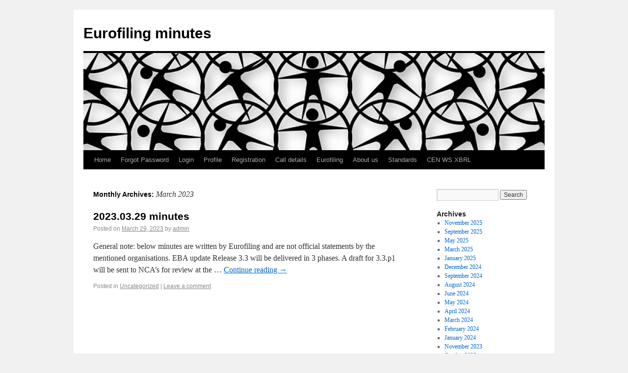

--- FILE ---
content_type: text/html; charset=UTF-8
request_url: https://minutes.eurofiling.info/2023/03/
body_size: 6205
content:
<!DOCTYPE html>
<html lang="en-US">
<head>
<meta charset="UTF-8" />
<title>March | 2023 | Eurofiling minutes</title>
<link rel="icon" href="http://www.eurofiling.info/images/favicon.ico" type="image/ico">
<link rel="shortcut icon" href="http://www.eurofiling.info/images/favicon.ico" type="image/ico">
<link rel="profile" href="http://gmpg.org/xfn/11" />
<link rel="stylesheet" type="text/css" media="all" href="https://minutes.eurofiling.info/wp-content/themes/twentyten/style.css" />
<link rel="pingback" href="https://minutes.eurofiling.info/xmlrpc.php" />
<meta name='robots' content='max-image-preview:large' />
<link rel="alternate" type="application/rss+xml" title="Eurofiling minutes &raquo; Feed" href="https://minutes.eurofiling.info/feed/" />
<link rel="alternate" type="application/rss+xml" title="Eurofiling minutes &raquo; Comments Feed" href="https://minutes.eurofiling.info/comments/feed/" />
<script type="text/javascript">
window._wpemojiSettings = {"baseUrl":"https:\/\/s.w.org\/images\/core\/emoji\/14.0.0\/72x72\/","ext":".png","svgUrl":"https:\/\/s.w.org\/images\/core\/emoji\/14.0.0\/svg\/","svgExt":".svg","source":{"concatemoji":"https:\/\/minutes.eurofiling.info\/wp-includes\/js\/wp-emoji-release.min.js?ver=6.2.8"}};
/*! This file is auto-generated */
!function(e,a,t){var n,r,o,i=a.createElement("canvas"),p=i.getContext&&i.getContext("2d");function s(e,t){p.clearRect(0,0,i.width,i.height),p.fillText(e,0,0);e=i.toDataURL();return p.clearRect(0,0,i.width,i.height),p.fillText(t,0,0),e===i.toDataURL()}function c(e){var t=a.createElement("script");t.src=e,t.defer=t.type="text/javascript",a.getElementsByTagName("head")[0].appendChild(t)}for(o=Array("flag","emoji"),t.supports={everything:!0,everythingExceptFlag:!0},r=0;r<o.length;r++)t.supports[o[r]]=function(e){if(p&&p.fillText)switch(p.textBaseline="top",p.font="600 32px Arial",e){case"flag":return s("\ud83c\udff3\ufe0f\u200d\u26a7\ufe0f","\ud83c\udff3\ufe0f\u200b\u26a7\ufe0f")?!1:!s("\ud83c\uddfa\ud83c\uddf3","\ud83c\uddfa\u200b\ud83c\uddf3")&&!s("\ud83c\udff4\udb40\udc67\udb40\udc62\udb40\udc65\udb40\udc6e\udb40\udc67\udb40\udc7f","\ud83c\udff4\u200b\udb40\udc67\u200b\udb40\udc62\u200b\udb40\udc65\u200b\udb40\udc6e\u200b\udb40\udc67\u200b\udb40\udc7f");case"emoji":return!s("\ud83e\udef1\ud83c\udffb\u200d\ud83e\udef2\ud83c\udfff","\ud83e\udef1\ud83c\udffb\u200b\ud83e\udef2\ud83c\udfff")}return!1}(o[r]),t.supports.everything=t.supports.everything&&t.supports[o[r]],"flag"!==o[r]&&(t.supports.everythingExceptFlag=t.supports.everythingExceptFlag&&t.supports[o[r]]);t.supports.everythingExceptFlag=t.supports.everythingExceptFlag&&!t.supports.flag,t.DOMReady=!1,t.readyCallback=function(){t.DOMReady=!0},t.supports.everything||(n=function(){t.readyCallback()},a.addEventListener?(a.addEventListener("DOMContentLoaded",n,!1),e.addEventListener("load",n,!1)):(e.attachEvent("onload",n),a.attachEvent("onreadystatechange",function(){"complete"===a.readyState&&t.readyCallback()})),(e=t.source||{}).concatemoji?c(e.concatemoji):e.wpemoji&&e.twemoji&&(c(e.twemoji),c(e.wpemoji)))}(window,document,window._wpemojiSettings);
</script>
<style type="text/css">
img.wp-smiley,
img.emoji {
	display: inline !important;
	border: none !important;
	box-shadow: none !important;
	height: 1em !important;
	width: 1em !important;
	margin: 0 0.07em !important;
	vertical-align: -0.1em !important;
	background: none !important;
	padding: 0 !important;
}
</style>
	<link rel='stylesheet' id='pie_notice_cs-css' href='https://minutes.eurofiling.info/wp-content/plugins/pie-register/assets/css/pie_notice.css?ver=3.8.2.6' type='text/css' media='all' />
<link rel='stylesheet' id='wp-block-library-css' href='https://minutes.eurofiling.info/wp-includes/css/dist/block-library/style.min.css?ver=6.2.8' type='text/css' media='all' />
<link rel='stylesheet' id='classic-theme-styles-css' href='https://minutes.eurofiling.info/wp-includes/css/classic-themes.min.css?ver=6.2.8' type='text/css' media='all' />
<style id='global-styles-inline-css' type='text/css'>
body{--wp--preset--color--black: #000000;--wp--preset--color--cyan-bluish-gray: #abb8c3;--wp--preset--color--white: #ffffff;--wp--preset--color--pale-pink: #f78da7;--wp--preset--color--vivid-red: #cf2e2e;--wp--preset--color--luminous-vivid-orange: #ff6900;--wp--preset--color--luminous-vivid-amber: #fcb900;--wp--preset--color--light-green-cyan: #7bdcb5;--wp--preset--color--vivid-green-cyan: #00d084;--wp--preset--color--pale-cyan-blue: #8ed1fc;--wp--preset--color--vivid-cyan-blue: #0693e3;--wp--preset--color--vivid-purple: #9b51e0;--wp--preset--gradient--vivid-cyan-blue-to-vivid-purple: linear-gradient(135deg,rgba(6,147,227,1) 0%,rgb(155,81,224) 100%);--wp--preset--gradient--light-green-cyan-to-vivid-green-cyan: linear-gradient(135deg,rgb(122,220,180) 0%,rgb(0,208,130) 100%);--wp--preset--gradient--luminous-vivid-amber-to-luminous-vivid-orange: linear-gradient(135deg,rgba(252,185,0,1) 0%,rgba(255,105,0,1) 100%);--wp--preset--gradient--luminous-vivid-orange-to-vivid-red: linear-gradient(135deg,rgba(255,105,0,1) 0%,rgb(207,46,46) 100%);--wp--preset--gradient--very-light-gray-to-cyan-bluish-gray: linear-gradient(135deg,rgb(238,238,238) 0%,rgb(169,184,195) 100%);--wp--preset--gradient--cool-to-warm-spectrum: linear-gradient(135deg,rgb(74,234,220) 0%,rgb(151,120,209) 20%,rgb(207,42,186) 40%,rgb(238,44,130) 60%,rgb(251,105,98) 80%,rgb(254,248,76) 100%);--wp--preset--gradient--blush-light-purple: linear-gradient(135deg,rgb(255,206,236) 0%,rgb(152,150,240) 100%);--wp--preset--gradient--blush-bordeaux: linear-gradient(135deg,rgb(254,205,165) 0%,rgb(254,45,45) 50%,rgb(107,0,62) 100%);--wp--preset--gradient--luminous-dusk: linear-gradient(135deg,rgb(255,203,112) 0%,rgb(199,81,192) 50%,rgb(65,88,208) 100%);--wp--preset--gradient--pale-ocean: linear-gradient(135deg,rgb(255,245,203) 0%,rgb(182,227,212) 50%,rgb(51,167,181) 100%);--wp--preset--gradient--electric-grass: linear-gradient(135deg,rgb(202,248,128) 0%,rgb(113,206,126) 100%);--wp--preset--gradient--midnight: linear-gradient(135deg,rgb(2,3,129) 0%,rgb(40,116,252) 100%);--wp--preset--duotone--dark-grayscale: url('#wp-duotone-dark-grayscale');--wp--preset--duotone--grayscale: url('#wp-duotone-grayscale');--wp--preset--duotone--purple-yellow: url('#wp-duotone-purple-yellow');--wp--preset--duotone--blue-red: url('#wp-duotone-blue-red');--wp--preset--duotone--midnight: url('#wp-duotone-midnight');--wp--preset--duotone--magenta-yellow: url('#wp-duotone-magenta-yellow');--wp--preset--duotone--purple-green: url('#wp-duotone-purple-green');--wp--preset--duotone--blue-orange: url('#wp-duotone-blue-orange');--wp--preset--font-size--small: 13px;--wp--preset--font-size--medium: 20px;--wp--preset--font-size--large: 36px;--wp--preset--font-size--x-large: 42px;--wp--preset--spacing--20: 0.44rem;--wp--preset--spacing--30: 0.67rem;--wp--preset--spacing--40: 1rem;--wp--preset--spacing--50: 1.5rem;--wp--preset--spacing--60: 2.25rem;--wp--preset--spacing--70: 3.38rem;--wp--preset--spacing--80: 5.06rem;--wp--preset--shadow--natural: 6px 6px 9px rgba(0, 0, 0, 0.2);--wp--preset--shadow--deep: 12px 12px 50px rgba(0, 0, 0, 0.4);--wp--preset--shadow--sharp: 6px 6px 0px rgba(0, 0, 0, 0.2);--wp--preset--shadow--outlined: 6px 6px 0px -3px rgba(255, 255, 255, 1), 6px 6px rgba(0, 0, 0, 1);--wp--preset--shadow--crisp: 6px 6px 0px rgba(0, 0, 0, 1);}:where(.is-layout-flex){gap: 0.5em;}body .is-layout-flow > .alignleft{float: left;margin-inline-start: 0;margin-inline-end: 2em;}body .is-layout-flow > .alignright{float: right;margin-inline-start: 2em;margin-inline-end: 0;}body .is-layout-flow > .aligncenter{margin-left: auto !important;margin-right: auto !important;}body .is-layout-constrained > .alignleft{float: left;margin-inline-start: 0;margin-inline-end: 2em;}body .is-layout-constrained > .alignright{float: right;margin-inline-start: 2em;margin-inline-end: 0;}body .is-layout-constrained > .aligncenter{margin-left: auto !important;margin-right: auto !important;}body .is-layout-constrained > :where(:not(.alignleft):not(.alignright):not(.alignfull)){max-width: var(--wp--style--global--content-size);margin-left: auto !important;margin-right: auto !important;}body .is-layout-constrained > .alignwide{max-width: var(--wp--style--global--wide-size);}body .is-layout-flex{display: flex;}body .is-layout-flex{flex-wrap: wrap;align-items: center;}body .is-layout-flex > *{margin: 0;}:where(.wp-block-columns.is-layout-flex){gap: 2em;}.has-black-color{color: var(--wp--preset--color--black) !important;}.has-cyan-bluish-gray-color{color: var(--wp--preset--color--cyan-bluish-gray) !important;}.has-white-color{color: var(--wp--preset--color--white) !important;}.has-pale-pink-color{color: var(--wp--preset--color--pale-pink) !important;}.has-vivid-red-color{color: var(--wp--preset--color--vivid-red) !important;}.has-luminous-vivid-orange-color{color: var(--wp--preset--color--luminous-vivid-orange) !important;}.has-luminous-vivid-amber-color{color: var(--wp--preset--color--luminous-vivid-amber) !important;}.has-light-green-cyan-color{color: var(--wp--preset--color--light-green-cyan) !important;}.has-vivid-green-cyan-color{color: var(--wp--preset--color--vivid-green-cyan) !important;}.has-pale-cyan-blue-color{color: var(--wp--preset--color--pale-cyan-blue) !important;}.has-vivid-cyan-blue-color{color: var(--wp--preset--color--vivid-cyan-blue) !important;}.has-vivid-purple-color{color: var(--wp--preset--color--vivid-purple) !important;}.has-black-background-color{background-color: var(--wp--preset--color--black) !important;}.has-cyan-bluish-gray-background-color{background-color: var(--wp--preset--color--cyan-bluish-gray) !important;}.has-white-background-color{background-color: var(--wp--preset--color--white) !important;}.has-pale-pink-background-color{background-color: var(--wp--preset--color--pale-pink) !important;}.has-vivid-red-background-color{background-color: var(--wp--preset--color--vivid-red) !important;}.has-luminous-vivid-orange-background-color{background-color: var(--wp--preset--color--luminous-vivid-orange) !important;}.has-luminous-vivid-amber-background-color{background-color: var(--wp--preset--color--luminous-vivid-amber) !important;}.has-light-green-cyan-background-color{background-color: var(--wp--preset--color--light-green-cyan) !important;}.has-vivid-green-cyan-background-color{background-color: var(--wp--preset--color--vivid-green-cyan) !important;}.has-pale-cyan-blue-background-color{background-color: var(--wp--preset--color--pale-cyan-blue) !important;}.has-vivid-cyan-blue-background-color{background-color: var(--wp--preset--color--vivid-cyan-blue) !important;}.has-vivid-purple-background-color{background-color: var(--wp--preset--color--vivid-purple) !important;}.has-black-border-color{border-color: var(--wp--preset--color--black) !important;}.has-cyan-bluish-gray-border-color{border-color: var(--wp--preset--color--cyan-bluish-gray) !important;}.has-white-border-color{border-color: var(--wp--preset--color--white) !important;}.has-pale-pink-border-color{border-color: var(--wp--preset--color--pale-pink) !important;}.has-vivid-red-border-color{border-color: var(--wp--preset--color--vivid-red) !important;}.has-luminous-vivid-orange-border-color{border-color: var(--wp--preset--color--luminous-vivid-orange) !important;}.has-luminous-vivid-amber-border-color{border-color: var(--wp--preset--color--luminous-vivid-amber) !important;}.has-light-green-cyan-border-color{border-color: var(--wp--preset--color--light-green-cyan) !important;}.has-vivid-green-cyan-border-color{border-color: var(--wp--preset--color--vivid-green-cyan) !important;}.has-pale-cyan-blue-border-color{border-color: var(--wp--preset--color--pale-cyan-blue) !important;}.has-vivid-cyan-blue-border-color{border-color: var(--wp--preset--color--vivid-cyan-blue) !important;}.has-vivid-purple-border-color{border-color: var(--wp--preset--color--vivid-purple) !important;}.has-vivid-cyan-blue-to-vivid-purple-gradient-background{background: var(--wp--preset--gradient--vivid-cyan-blue-to-vivid-purple) !important;}.has-light-green-cyan-to-vivid-green-cyan-gradient-background{background: var(--wp--preset--gradient--light-green-cyan-to-vivid-green-cyan) !important;}.has-luminous-vivid-amber-to-luminous-vivid-orange-gradient-background{background: var(--wp--preset--gradient--luminous-vivid-amber-to-luminous-vivid-orange) !important;}.has-luminous-vivid-orange-to-vivid-red-gradient-background{background: var(--wp--preset--gradient--luminous-vivid-orange-to-vivid-red) !important;}.has-very-light-gray-to-cyan-bluish-gray-gradient-background{background: var(--wp--preset--gradient--very-light-gray-to-cyan-bluish-gray) !important;}.has-cool-to-warm-spectrum-gradient-background{background: var(--wp--preset--gradient--cool-to-warm-spectrum) !important;}.has-blush-light-purple-gradient-background{background: var(--wp--preset--gradient--blush-light-purple) !important;}.has-blush-bordeaux-gradient-background{background: var(--wp--preset--gradient--blush-bordeaux) !important;}.has-luminous-dusk-gradient-background{background: var(--wp--preset--gradient--luminous-dusk) !important;}.has-pale-ocean-gradient-background{background: var(--wp--preset--gradient--pale-ocean) !important;}.has-electric-grass-gradient-background{background: var(--wp--preset--gradient--electric-grass) !important;}.has-midnight-gradient-background{background: var(--wp--preset--gradient--midnight) !important;}.has-small-font-size{font-size: var(--wp--preset--font-size--small) !important;}.has-medium-font-size{font-size: var(--wp--preset--font-size--medium) !important;}.has-large-font-size{font-size: var(--wp--preset--font-size--large) !important;}.has-x-large-font-size{font-size: var(--wp--preset--font-size--x-large) !important;}
.wp-block-navigation a:where(:not(.wp-element-button)){color: inherit;}
:where(.wp-block-columns.is-layout-flex){gap: 2em;}
.wp-block-pullquote{font-size: 1.5em;line-height: 1.6;}
</style>
<link rel='stylesheet' id='BotBlockerCSS-css' href='http://minutes.eurofiling.info/wp-content/plugins/botblocker//styles.css?ver=6.2.8' type='text/css' media='all' />
<link rel='stylesheet' id='contact-form-7-css' href='https://minutes.eurofiling.info/wp-content/plugins/contact-form-7/includes/css/styles.css?ver=5.7.7' type='text/css' media='all' />
<link rel="https://api.w.org/" href="https://minutes.eurofiling.info/wp-json/" /><link rel="EditURI" type="application/rsd+xml" title="RSD" href="https://minutes.eurofiling.info/xmlrpc.php?rsd" />
<link rel="wlwmanifest" type="application/wlwmanifest+xml" href="https://minutes.eurofiling.info/wp-includes/wlwmanifest.xml" />
<meta name="generator" content="WordPress 6.2.8" />
<style type="text/css" id="custom-background-css">
body.custom-background { background-color: #f1f1f1; }
</style>
	</head>

<body class="archive date custom-background">
<div id="wrapper" class="hfeed">
	<div id="header">
		<div id="masthead">
			<div id="branding" role="banner">
								<div id="site-title">
					<span>
						<a href="https://minutes.eurofiling.info/" title="Eurofiling minutes" rel="home">Eurofiling minutes</a>
					</span>
				</div>
				<div id="site-description"></div>

										<img src="https://minutes.eurofiling.info/wp-content/upLoads/data/cropped-humanity1.jpg" width="940" height="198" alt="" />
								</div><!-- #branding -->

			<div id="access" role="navigation">
			  				<div class="skip-link screen-reader-text"><a href="#content" title="Skip to content">Skip to content</a></div>
								<div class="menu"><ul>
<li ><a href="https://minutes.eurofiling.info/">Home</a></li><li class="page_item page-item-1459"><a href="https://minutes.eurofiling.info/forgot-password/">Forgot Password</a></li>
<li class="page_item page-item-1457"><a href="https://minutes.eurofiling.info/login/">Login</a></li>
<li class="page_item page-item-1460"><a href="https://minutes.eurofiling.info/profile/">Profile</a></li>
<li class="page_item page-item-1458"><a href="https://minutes.eurofiling.info/registration/">Registration</a></li>
<li class="page_item page-item-1175"><a href="https://minutes.eurofiling.info/facility/">Call details</a></li>
<li class="page_item page-item-1286"><a href="https://minutes.eurofiling.info/eurofiling/">Eurofiling</a></li>
<li class="page_item page-item-1048"><a href="https://minutes.eurofiling.info/about-us/">About us</a></li>
<li class="page_item page-item-955"><a href="https://minutes.eurofiling.info/standards/">Standards</a></li>
<li class="page_item page-item-756"><a href="https://minutes.eurofiling.info/cen-ws-xbrl/">CEN WS XBRL</a></li>
<li class="page_item page-item-753"><a href="https://minutes.eurofiling.info/minutes/"></a></li>
</ul></div>
			</div><!-- #access -->
		</div><!-- #masthead -->
	</div><!-- #header -->

	<div id="main">
		<div id="container">
			<div id="content" role="main">


			<h1 class="page-title">
				Monthly Archives: <span>March 2023</span>			</h1>






			<div id="post-1440" class="post-1440 post type-post status-publish format-standard hentry category-uncategorized">
			<h2 class="entry-title"><a href="https://minutes.eurofiling.info/2023/03/29/2023-03-29-minutes/" title="Permalink to 2023.03.29 minutes" rel="bookmark">2023.03.29 minutes</a></h2>

			<div class="entry-meta">
				<span class="meta-prep meta-prep-author">Posted on</span> <a href="https://minutes.eurofiling.info/2023/03/29/2023-03-29-minutes/" title="11:02 am" rel="bookmark"><span class="entry-date">March 29, 2023</span></a> <span class="meta-sep">by</span> <span class="author vcard"><a class="url fn n" href="https://minutes.eurofiling.info/author/admin/" title="View all posts by admin">admin</a></span>			</div><!-- .entry-meta -->

				<div class="entry-summary">
				<p>General note: below minutes are written by Eurofiling and are not official statements by the mentioned organisations. EBA update Release 3.3 will be delivered in 3 phases. A draft for 3.3.p1 will be sent to NCA’s for review at the &hellip; <a href="https://minutes.eurofiling.info/2023/03/29/2023-03-29-minutes/">Continue reading <span class="meta-nav">&rarr;</span></a></p>
			</div><!-- .entry-summary -->
	
			<div class="entry-utility">
									<span class="cat-links">
						<span class="entry-utility-prep entry-utility-prep-cat-links">Posted in</span> <a href="https://minutes.eurofiling.info/category/uncategorized/" rel="category tag">Uncategorized</a>					</span>
					<span class="meta-sep">|</span>
												<span class="comments-link"><a href="https://minutes.eurofiling.info/2023/03/29/2023-03-29-minutes/#respond">Leave a comment</a></span>
							</div><!-- .entry-utility -->
		</div><!-- #post-## -->

		
	


			</div><!-- #content -->
		</div><!-- #container -->


		<div id="primary" class="widget-area" role="complementary">
			<ul class="xoxo">


			<li id="search" class="widget-container widget_search">
				<form role="search" method="get" id="searchform" class="searchform" action="https://minutes.eurofiling.info/">
				<div>
					<label class="screen-reader-text" for="s">Search for:</label>
					<input type="text" value="" name="s" id="s" />
					<input type="submit" id="searchsubmit" value="Search" />
				</div>
			</form>			</li>

			<li id="archives" class="widget-container">
				<h3 class="widget-title">Archives</h3>
				<ul>
						<li><a href='https://minutes.eurofiling.info/2025/11/'>November 2025</a></li>
	<li><a href='https://minutes.eurofiling.info/2025/09/'>September 2025</a></li>
	<li><a href='https://minutes.eurofiling.info/2025/05/'>May 2025</a></li>
	<li><a href='https://minutes.eurofiling.info/2025/03/'>March 2025</a></li>
	<li><a href='https://minutes.eurofiling.info/2025/01/'>January 2025</a></li>
	<li><a href='https://minutes.eurofiling.info/2024/12/'>December 2024</a></li>
	<li><a href='https://minutes.eurofiling.info/2024/09/'>September 2024</a></li>
	<li><a href='https://minutes.eurofiling.info/2024/08/'>August 2024</a></li>
	<li><a href='https://minutes.eurofiling.info/2024/06/'>June 2024</a></li>
	<li><a href='https://minutes.eurofiling.info/2024/05/'>May 2024</a></li>
	<li><a href='https://minutes.eurofiling.info/2024/04/'>April 2024</a></li>
	<li><a href='https://minutes.eurofiling.info/2024/03/'>March 2024</a></li>
	<li><a href='https://minutes.eurofiling.info/2024/02/'>February 2024</a></li>
	<li><a href='https://minutes.eurofiling.info/2024/01/'>January 2024</a></li>
	<li><a href='https://minutes.eurofiling.info/2023/11/'>November 2023</a></li>
	<li><a href='https://minutes.eurofiling.info/2023/10/'>October 2023</a></li>
	<li><a href='https://minutes.eurofiling.info/2023/09/'>September 2023</a></li>
	<li><a href='https://minutes.eurofiling.info/2023/08/'>August 2023</a></li>
	<li><a href='https://minutes.eurofiling.info/2023/06/'>June 2023</a></li>
	<li><a href='https://minutes.eurofiling.info/2023/05/'>May 2023</a></li>
	<li><a href='https://minutes.eurofiling.info/2023/04/'>April 2023</a></li>
	<li><a href='https://minutes.eurofiling.info/2023/03/' aria-current="page">March 2023</a></li>
	<li><a href='https://minutes.eurofiling.info/2023/02/'>February 2023</a></li>
	<li><a href='https://minutes.eurofiling.info/2023/01/'>January 2023</a></li>
	<li><a href='https://minutes.eurofiling.info/2022/12/'>December 2022</a></li>
	<li><a href='https://minutes.eurofiling.info/2022/10/'>October 2022</a></li>
	<li><a href='https://minutes.eurofiling.info/2022/09/'>September 2022</a></li>
	<li><a href='https://minutes.eurofiling.info/2022/08/'>August 2022</a></li>
	<li><a href='https://minutes.eurofiling.info/2022/06/'>June 2022</a></li>
	<li><a href='https://minutes.eurofiling.info/2022/05/'>May 2022</a></li>
	<li><a href='https://minutes.eurofiling.info/2022/04/'>April 2022</a></li>
	<li><a href='https://minutes.eurofiling.info/2022/03/'>March 2022</a></li>
	<li><a href='https://minutes.eurofiling.info/2022/01/'>January 2022</a></li>
	<li><a href='https://minutes.eurofiling.info/2021/11/'>November 2021</a></li>
	<li><a href='https://minutes.eurofiling.info/2021/09/'>September 2021</a></li>
	<li><a href='https://minutes.eurofiling.info/2021/08/'>August 2021</a></li>
	<li><a href='https://minutes.eurofiling.info/2021/06/'>June 2021</a></li>
	<li><a href='https://minutes.eurofiling.info/2021/05/'>May 2021</a></li>
	<li><a href='https://minutes.eurofiling.info/2021/03/'>March 2021</a></li>
	<li><a href='https://minutes.eurofiling.info/2021/02/'>February 2021</a></li>
	<li><a href='https://minutes.eurofiling.info/2021/01/'>January 2021</a></li>
	<li><a href='https://minutes.eurofiling.info/2020/11/'>November 2020</a></li>
	<li><a href='https://minutes.eurofiling.info/2020/10/'>October 2020</a></li>
	<li><a href='https://minutes.eurofiling.info/2020/09/'>September 2020</a></li>
	<li><a href='https://minutes.eurofiling.info/2020/08/'>August 2020</a></li>
	<li><a href='https://minutes.eurofiling.info/2020/06/'>June 2020</a></li>
	<li><a href='https://minutes.eurofiling.info/2020/05/'>May 2020</a></li>
	<li><a href='https://minutes.eurofiling.info/2020/04/'>April 2020</a></li>
	<li><a href='https://minutes.eurofiling.info/2020/03/'>March 2020</a></li>
	<li><a href='https://minutes.eurofiling.info/2020/01/'>January 2020</a></li>
	<li><a href='https://minutes.eurofiling.info/2019/11/'>November 2019</a></li>
	<li><a href='https://minutes.eurofiling.info/2019/10/'>October 2019</a></li>
	<li><a href='https://minutes.eurofiling.info/2019/09/'>September 2019</a></li>
	<li><a href='https://minutes.eurofiling.info/2019/08/'>August 2019</a></li>
	<li><a href='https://minutes.eurofiling.info/2019/06/'>June 2019</a></li>
	<li><a href='https://minutes.eurofiling.info/2019/05/'>May 2019</a></li>
	<li><a href='https://minutes.eurofiling.info/2019/04/'>April 2019</a></li>
	<li><a href='https://minutes.eurofiling.info/2019/03/'>March 2019</a></li>
	<li><a href='https://minutes.eurofiling.info/2019/02/'>February 2019</a></li>
	<li><a href='https://minutes.eurofiling.info/2019/01/'>January 2019</a></li>
	<li><a href='https://minutes.eurofiling.info/2018/11/'>November 2018</a></li>
	<li><a href='https://minutes.eurofiling.info/2018/10/'>October 2018</a></li>
	<li><a href='https://minutes.eurofiling.info/2018/04/'>April 2018</a></li>
	<li><a href='https://minutes.eurofiling.info/2018/02/'>February 2018</a></li>
	<li><a href='https://minutes.eurofiling.info/2017/11/'>November 2017</a></li>
	<li><a href='https://minutes.eurofiling.info/2017/10/'>October 2017</a></li>
	<li><a href='https://minutes.eurofiling.info/2017/09/'>September 2017</a></li>
	<li><a href='https://minutes.eurofiling.info/2017/08/'>August 2017</a></li>
	<li><a href='https://minutes.eurofiling.info/2017/06/'>June 2017</a></li>
	<li><a href='https://minutes.eurofiling.info/2017/04/'>April 2017</a></li>
	<li><a href='https://minutes.eurofiling.info/2017/03/'>March 2017</a></li>
	<li><a href='https://minutes.eurofiling.info/2017/02/'>February 2017</a></li>
	<li><a href='https://minutes.eurofiling.info/2017/01/'>January 2017</a></li>
	<li><a href='https://minutes.eurofiling.info/2016/11/'>November 2016</a></li>
	<li><a href='https://minutes.eurofiling.info/2016/10/'>October 2016</a></li>
	<li><a href='https://minutes.eurofiling.info/2016/08/'>August 2016</a></li>
	<li><a href='https://minutes.eurofiling.info/2016/06/'>June 2016</a></li>
	<li><a href='https://minutes.eurofiling.info/2016/05/'>May 2016</a></li>
	<li><a href='https://minutes.eurofiling.info/2016/04/'>April 2016</a></li>
	<li><a href='https://minutes.eurofiling.info/2016/03/'>March 2016</a></li>
	<li><a href='https://minutes.eurofiling.info/2015/11/'>November 2015</a></li>
	<li><a href='https://minutes.eurofiling.info/2015/10/'>October 2015</a></li>
	<li><a href='https://minutes.eurofiling.info/2015/09/'>September 2015</a></li>
	<li><a href='https://minutes.eurofiling.info/2015/08/'>August 2015</a></li>
	<li><a href='https://minutes.eurofiling.info/2015/06/'>June 2015</a></li>
	<li><a href='https://minutes.eurofiling.info/2015/05/'>May 2015</a></li>
	<li><a href='https://minutes.eurofiling.info/2015/04/'>April 2015</a></li>
	<li><a href='https://minutes.eurofiling.info/2015/03/'>March 2015</a></li>
	<li><a href='https://minutes.eurofiling.info/2014/05/'>May 2014</a></li>
	<li><a href='https://minutes.eurofiling.info/2014/04/'>April 2014</a></li>
	<li><a href='https://minutes.eurofiling.info/2014/03/'>March 2014</a></li>
	<li><a href='https://minutes.eurofiling.info/2014/02/'>February 2014</a></li>
	<li><a href='https://minutes.eurofiling.info/2014/01/'>January 2014</a></li>
	<li><a href='https://minutes.eurofiling.info/2013/12/'>December 2013</a></li>
	<li><a href='https://minutes.eurofiling.info/2013/11/'>November 2013</a></li>
	<li><a href='https://minutes.eurofiling.info/2013/10/'>October 2013</a></li>
	<li><a href='https://minutes.eurofiling.info/2013/09/'>September 2013</a></li>
	<li><a href='https://minutes.eurofiling.info/2013/08/'>August 2013</a></li>
	<li><a href='https://minutes.eurofiling.info/2013/07/'>July 2013</a></li>
	<li><a href='https://minutes.eurofiling.info/2013/06/'>June 2013</a></li>
	<li><a href='https://minutes.eurofiling.info/2013/05/'>May 2013</a></li>
	<li><a href='https://minutes.eurofiling.info/2013/04/'>April 2013</a></li>
	<li><a href='https://minutes.eurofiling.info/2013/01/'>January 2013</a></li>
	<li><a href='https://minutes.eurofiling.info/2012/12/'>December 2012</a></li>
	<li><a href='https://minutes.eurofiling.info/2012/11/'>November 2012</a></li>
	<li><a href='https://minutes.eurofiling.info/2012/10/'>October 2012</a></li>
	<li><a href='https://minutes.eurofiling.info/2012/09/'>September 2012</a></li>
	<li><a href='https://minutes.eurofiling.info/2012/08/'>August 2012</a></li>
	<li><a href='https://minutes.eurofiling.info/2012/07/'>July 2012</a></li>
	<li><a href='https://minutes.eurofiling.info/2012/06/'>June 2012</a></li>
				</ul>
			</li>

			<li id="meta" class="widget-container">
				<h3 class="widget-title">Meta</h3>
				<ul>
										<li><a href="https://minutes.eurofiling.info/login/">Log in</a></li>
									</ul>
			</li>

					</ul>
		</div><!-- #primary .widget-area -->

	</div><!-- #main -->

	<div id="footer" role="contentinfo">
		<div id="colophon">



			<div id="site-info">
				<a href="https://minutes.eurofiling.info/" title="Eurofiling minutes" rel="home">
					Eurofiling minutes				</a>
			</div><!-- #site-info -->

<!-- #site-generator -->

		</div><!-- #colophon -->
	</div><!-- #footer -->

</div><!-- #wrapper -->

<script type='text/javascript' src='https://minutes.eurofiling.info/wp-content/plugins/contact-form-7/includes/swv/js/index.js?ver=5.7.7' id='swv-js'></script>
<script type='text/javascript' id='contact-form-7-js-extra'>
/* <![CDATA[ */
var wpcf7 = {"api":{"root":"https:\/\/minutes.eurofiling.info\/wp-json\/","namespace":"contact-form-7\/v1"}};
/* ]]> */
</script>
<script type='text/javascript' src='https://minutes.eurofiling.info/wp-content/plugins/contact-form-7/includes/js/index.js?ver=5.7.7' id='contact-form-7-js'></script>
</body>
</html>
